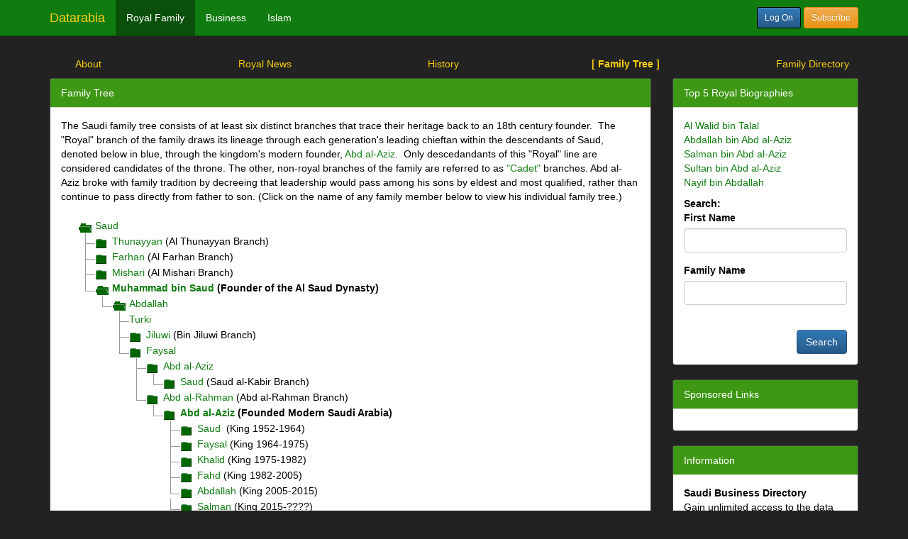

--- FILE ---
content_type: text/html;charset=UTF-8
request_url: https://datarabia.com/royals/familytree.do;jsessionid=435CF371239691E15F15753A640B3982
body_size: 26194
content:













<!DOCTYPE html>
<html>











<link href="/css/bootstrap.css" rel="stylesheet">
<link href="/css/basic.css" rel="stylesheet">
<script type="text/javascript" src="/js/basic.js"></script>
<title>Family Tree</title>
</HEAD>
<body>











<nav class="navbar navbar-fixed-top navbar-inverse" role="navigation">
  <div class="container">
    <!-- Brand and toggle get grouped for better mobile display -->
    <div class="navbar-header">
      <button type="button" class="navbar-toggle" data-toggle="collapse"
        data-target=".navbar-ex1-collapse">
        <span class="sr-only">Toggle navigation</span> <span
          class="icon-bar"></span> <span class="icon-bar"></span> <span
          class="icon-bar"></span>
      </button>
      <a class="navbar-brand" href="/">Datarabia</a>
    </div>
    <!-- Collect the nav links, forms, and other content for toggling -->
    <div class="collapse navbar-collapse navbar-ex1-collapse">
      <ul class="nav navbar-nav">
        












  
  
    
    <li class="active"><a href="/royals/home.do;jsessionid=953C52AE59F68AF6BB430EB802E5182C">Royal Family</a></li>
    
  
    
    <li><a href="/biz/home.do;jsessionid=953C52AE59F68AF6BB430EB802E5182C">Business</a></li>
    
  
    
    <li><a href="/islam/home.do;jsessionid=953C52AE59F68AF6BB430EB802E5182C">Islam</a></li>
    
  




      </ul>
      <ul class="nav navbar-nav navbar-right">
        
        
          <a class="btn btn-primary btn-sm navbar-btn" style="margin-left:15px" href="/logon.do;jsessionid=953C52AE59F68AF6BB430EB802E5182C">Log On</a>
        
        
       <a class="btn btn-warning btn-sm navbar-btn" style="margin-right:15px" href="/subscribe.do;jsessionid=953C52AE59F68AF6BB430EB802E5182C">Subscribe</a>
        </ul>
    </div>
    <!-- /.navbar-collapse -->
  </div>
</nav>





  <div class="page-header"></div>
  












<ul class="nav nav-pills nav-justified">


 <li><a href="/royals/home.do;jsessionid=953C52AE59F68AF6BB430EB802E5182C" title="About" >About</a></li>



 <li><a href="/royals/news.do;jsessionid=953C52AE59F68AF6BB430EB802E5182C?ptype=1" title="Royal News" >Royal News</a></li>



 <li><a href="/royals/history.do;jsessionid=953C52AE59F68AF6BB430EB802E5182C" title="History" >History</a></li>



    
    <li class="active"><a href="/royals/familytree.do;jsessionid=953C52AE59F68AF6BB430EB802E5182C" title="Family Tree" >[ Family Tree ]</a></li>



 <li><a href="/royals/searchPerson.do;jsessionid=953C52AE59F68AF6BB430EB802E5182C?ptype=1" title="Family Directory" >Family Directory</a></li>


</ul>


  <div class="container">
    <div class="row">
      <div class="col-xs-12 col-sm-12 col-md-9 col-lg-9">
        











  <div class="panel panel-default">
    <div class="panel-heading">
      Family Tree
    </div>
    <div class="panel-body">
      
      
        









  <table border="0" cellpadding="0" cellspacing="0">
    <tr>
      <td>The Saudi family tree consists of at least six distinct
      branches that trace their heritage back to an 18th century
      founder.&nbsp; The "Royal" branch of the family draws its lineage
      through each generation's leading chieftan within the descendants
      of Saud, denoted below in blue, through the kingdom's modern
      founder, <A href="familytree.asp#Abd al-Aziz">Abd al-Aziz</a>.&nbsp;
      Only descedandants of this "Royal" line are considered candidates
      of the throne. The other, non-royal branches of the family are
      referred to as <A href="familytree.asp#Cadet">"Cadet"</a>
      branches. Abd al-Aziz broke with family tradition by decreeing
      that leadership would pass among his sons by eldest and most
      qualified, rather than continue to pass directly from father to
      son. (Click on the name of any family member below to view his
      individual family tree.)<br>
      <br>
      </td>
    </tr>

  </table>
  <table cellpadding="0" cellspacing="0" border="0" width="100%"
    class="famtree">
    <tr>
      <td width="1%">&nbsp;</td>
      <td width="1%"><img class="famtreeimg"
        src="/images/menu/malefolderopen.gif;jsessionid=953C52AE59F68AF6BB430EB802E5182C"></td>
      <td colspan="10" width="99%" valign="middle"><A
        href="famtree.do?id=175910">Saud</a></td>
    </tr>
    <tr>
      <td width="1%"><img class="famtreeimg"
        src="/images/menu/blank.gif;jsessionid=953C52AE59F68AF6BB430EB802E5182C"></td>
      <td width="1%"><img class="famtreeimg"
        src="/images/menu/join.gif;jsessionid=953C52AE59F68AF6BB430EB802E5182C" border="0"></td>
      <td width="1%"><img class="famtreeimg"
        src="/images/menu/malefolderclosed.gif;jsessionid=953C52AE59F68AF6BB430EB802E5182C">
      </td>
      <td colspan="9" width="99%" valign="middle"><A
        href="famtree.do?id=177727">Thunayyan</a> (Al Thunayyan Branch)</td>
    <tr>
    </tr>
    <tr>
      <td width="1%"><img class="famtreeimg"
        src="/images/menu/blank.gif;jsessionid=953C52AE59F68AF6BB430EB802E5182C"></td>
      <td width="1%"><img class="famtreeimg"
        src="/images/menu/join.gif;jsessionid=953C52AE59F68AF6BB430EB802E5182C" border="0"></td>
      <td width="1%"><img class="famtreeimg"
        src="/images/menu/malefolderclosed.gif;jsessionid=953C52AE59F68AF6BB430EB802E5182C"></td>
      <td colspan="9" width="99%" valign="middle"><A
        href="famtree.do?id=177891">Farhan</a> (Al Farhan Branch)</td>
    </tr>
    <tr>
      <td width="1%"><img class="famtreeimg"
        src="/images/menu/blank.gif;jsessionid=953C52AE59F68AF6BB430EB802E5182C"></td>
      <td width="1%"><img class="famtreeimg"
        src="/images/menu/join.gif;jsessionid=953C52AE59F68AF6BB430EB802E5182C" border="0"></td>
      <td width="1%"><img class="famtreeimg"
        src="/images/menu/malefolderclosed.gif;jsessionid=953C52AE59F68AF6BB430EB802E5182C"></td>
      <td colspan="9" width="99%" valign="middle"><A
        href="famtree.do?id=178284">Mishari</A>&nbsp;(Al Mishari Branch)</td>
    </tr>
    <tr>
      <td width="1%"><img class="famtreeimg"
        src="/images/menu/blank.gif;jsessionid=953C52AE59F68AF6BB430EB802E5182C"></td>
      <td width="1%"><img class="famtreeimg"
        src="/images/menu/joinbottom.gif;jsessionid=953C52AE59F68AF6BB430EB802E5182C"
        border="0"></td>
      <td width="1%"><img class="famtreeimg"
        src="/images/menu/malefolderopen.gif;jsessionid=953C52AE59F68AF6BB430EB802E5182C"></td>
      <td colspan="9" width="99%" valign="middle"><strong><A
        href="famtree.do?id=175912">Muhammad bin Saud</a> (Founder of
      the Al Saud Dynasty)</strong></td>
    </tr>
    <tr>
      <td width="1%"><img class="famtreeimg"
        src="/images/menu/blank.gif;jsessionid=953C52AE59F68AF6BB430EB802E5182C"></td>
      <td width="1%"><img class="famtreeimg"
        src="/images/menu/blank.gif;jsessionid=953C52AE59F68AF6BB430EB802E5182C"></td>
      <td width="1%"><img class="famtreeimg"
        src="/images/menu/joinbottom.gif;jsessionid=953C52AE59F68AF6BB430EB802E5182C"></td>
      <td width="1%"><img class="famtreeimg"
        src="/images/menu/malefolderopen.gif;jsessionid=953C52AE59F68AF6BB430EB802E5182C"></td>
      <td colspan="8" width="99%" valign="middle"><A
        href="famtree.do?id=178271">Abdallah</a></td>
    </tr>
    <tr>
      <td width="1%"><img class="famtreeimg"
        src="/images/menu/blank.gif;jsessionid=953C52AE59F68AF6BB430EB802E5182C"></td>
      <td width="1%"><img class="famtreeimg"
        src="/images/menu/blank.gif;jsessionid=953C52AE59F68AF6BB430EB802E5182C"></td>
      <td width="1%"><img class="famtreeimg"
        src="/images/menu/blank.gif;jsessionid=953C52AE59F68AF6BB430EB802E5182C"></td>
      <td width="1%"><img class="famtreeimg"
        src="/images/menu/join.gif;jsessionid=953C52AE59F68AF6BB430EB802E5182C"></td>
      <td colspan="6" width="99%" valign="middle"><A
        href="famtree.do?id=178172">Turki</a></td>
    </tr>
    <tr>
      <td width="1%"><img class="famtreeimg"
        src="/images/menu/blank.gif;jsessionid=953C52AE59F68AF6BB430EB802E5182C"></td>
      <td width="1%"><img class="famtreeimg"
        src="/images/menu/blank.gif;jsessionid=953C52AE59F68AF6BB430EB802E5182C"></td>
      <td width="1%"><img class="famtreeimg"
        src="/images/menu/blank.gif;jsessionid=953C52AE59F68AF6BB430EB802E5182C"></td>
      <td width="1%"><img class="famtreeimg"
        src="/images/menu/join.gif;jsessionid=953C52AE59F68AF6BB430EB802E5182C" border="0"></td>
      <td width="1%"><img class="famtreeimg"
        src="/images/menu/malefolderclosed.gif;jsessionid=953C52AE59F68AF6BB430EB802E5182C"></td>
      <td colspan="5" width="99%" valign="middle"><a
        href="famtree.do?id=177323">Jiluwi</a> (Bin Jiluwi Branch)</td>
    </tr>
    <tr>
      <td width="1%"><img class="famtreeimg"
        src="/images/menu/blank.gif;jsessionid=953C52AE59F68AF6BB430EB802E5182C"></td>
      <td width="1%"><img class="famtreeimg"
        src="/images/menu/blank.gif;jsessionid=953C52AE59F68AF6BB430EB802E5182C"></td>
      <td width="1%"><img class="famtreeimg"
        src="/images/menu/blank.gif;jsessionid=953C52AE59F68AF6BB430EB802E5182C"></td>
      <td width="1%"><img class="famtreeimg"
        src="/images/menu/joinbottom.gif;jsessionid=953C52AE59F68AF6BB430EB802E5182C"></td>
      <td width="1%"><img class="famtreeimg"
        src="/images/menu/malefolderclosed.gif;jsessionid=953C52AE59F68AF6BB430EB802E5182C"></td>
      <td colspan="5" width="99%" valign="middle"><A
        href="famtree.do?id=178174">Faysal</a></td>
    </tr>
    <tr>
      <td width="1%"><img class="famtreeimg"
        src="/images/menu/blank.gif;jsessionid=953C52AE59F68AF6BB430EB802E5182C"></td>
      <td width="1%"><img class="famtreeimg"
        src="/images/menu/blank.gif;jsessionid=953C52AE59F68AF6BB430EB802E5182C"></td>
      <td width="1%"><img class="famtreeimg"
        src="/images/menu/blank.gif;jsessionid=953C52AE59F68AF6BB430EB802E5182C"></td>
      <td width="1%"><img class="famtreeimg"
        src="/images/menu/blank.gif;jsessionid=953C52AE59F68AF6BB430EB802E5182C"></td>
      <td width="1%"><img class="famtreeimg"
        src="/images/menu/join.gif;jsessionid=953C52AE59F68AF6BB430EB802E5182C"></td>
      <td width="1%"><img class="famtreeimg"
        src="/images/menu/malefolderclosed.gif;jsessionid=953C52AE59F68AF6BB430EB802E5182C"></td>
      <td colspan="4" width="99%" valign="middle"><A
        href="famtree.do?id=177571">Abd al-Aziz</a></td>
    </tr>
    <tr>
      <td width="1%"><img class="famtreeimg"
        src="/images/menu/blank.gif;jsessionid=953C52AE59F68AF6BB430EB802E5182C"></td>
      <td width="1%"><img class="famtreeimg"
        src="/images/menu/blank.gif;jsessionid=953C52AE59F68AF6BB430EB802E5182C"></td>
      <td width="1%"><img class="famtreeimg"
        src="/images/menu/blank.gif;jsessionid=953C52AE59F68AF6BB430EB802E5182C"></td>
      <td width="1%"><img class="famtreeimg"
        src="/images/menu/blank.gif;jsessionid=953C52AE59F68AF6BB430EB802E5182C"></td>
      <td width="1%"><img class="famtreeimg"
        src="/images/menu/line.gif;jsessionid=953C52AE59F68AF6BB430EB802E5182C"></td>
      <td width="1%"><img class="famtreeimg"
        src="/images/menu/joinbottom.gif;jsessionid=953C52AE59F68AF6BB430EB802E5182C"></td>
      <td width="1%"><img class="famtreeimg"
        src="/images/menu/malefolderclosed.gif;jsessionid=953C52AE59F68AF6BB430EB802E5182C"></td>
      <td colspan="3" width="99%" valign="middle"><A
        href="famtree.do?id=177585">Saud</a> (Saud al-Kabir Branch)</td>
    </tr>
    <tr>
      <td width="1%"><img class="famtreeimg"
        src="/images/menu/blank.gif;jsessionid=953C52AE59F68AF6BB430EB802E5182C"></td>
      <td width="1%"><img class="famtreeimg"
        src="/images/menu/blank.gif;jsessionid=953C52AE59F68AF6BB430EB802E5182C"></td>
      <td width="1%"><img class="famtreeimg"
        src="/images/menu/blank.gif;jsessionid=953C52AE59F68AF6BB430EB802E5182C"></td>
      <td width="1%"><img class="famtreeimg"
        src="/images/menu/blank.gif;jsessionid=953C52AE59F68AF6BB430EB802E5182C"></td>
      <td width="1%"><img class="famtreeimg"
        src="/images/menu/joinbottom.gif;jsessionid=953C52AE59F68AF6BB430EB802E5182C"></td>
      <td width="1%"><img class="famtreeimg"
        src="/images/menu/malefolderclosed.gif;jsessionid=953C52AE59F68AF6BB430EB802E5182C"></td>
      <td colspan="4" width="99%" valign="middle"><A
        href="famtree.do?id=175920">Abd al-Rahman</a> (Abd al-Rahman
      Branch)</td>
    </tr>
    <tr>
      <td width="1%"><img class="famtreeimg"
        src="/images/menu/blank.gif;jsessionid=953C52AE59F68AF6BB430EB802E5182C"></td>
      <td width="1%"><img class="famtreeimg"
        src="/images/menu/blank.gif;jsessionid=953C52AE59F68AF6BB430EB802E5182C"></td>
      <td width="1%"><img class="famtreeimg"
        src="/images/menu/blank.gif;jsessionid=953C52AE59F68AF6BB430EB802E5182C"></td>
      <td width="1%"><img class="famtreeimg"
        src="/images/menu/blank.gif;jsessionid=953C52AE59F68AF6BB430EB802E5182C"></td>
      <td width="1%"><img class="famtreeimg"
        src="/images/menu/blank.gif;jsessionid=953C52AE59F68AF6BB430EB802E5182C"></td>
      <td width="1%"><img class="famtreeimg"
        src="/images/menu/joinbottom.gif;jsessionid=953C52AE59F68AF6BB430EB802E5182C"></td>
      <td width="1%"><img class="famtreeimg"
        src="/images/menu/malefolderclosed.gif;jsessionid=953C52AE59F68AF6BB430EB802E5182C"></td>
      <td colspan="3" width="99%" valign="middle"><a name="Abd al-Aziz"></a><strong><A
        href="famtree.do?id=175926">Abd al-Aziz</a> (Founded Modern
      Saudi Arabia) </strong></td>
    </tr>
    <tr>
      <td width="1%"><img class="famtreeimg"
        src="/images/menu/blank.gif;jsessionid=953C52AE59F68AF6BB430EB802E5182C"></td>
      <td width="1%"><img class="famtreeimg"
        src="/images/menu/blank.gif;jsessionid=953C52AE59F68AF6BB430EB802E5182C"></td>
      <td width="1%"><img class="famtreeimg"
        src="/images/menu/blank.gif;jsessionid=953C52AE59F68AF6BB430EB802E5182C"></td>
      <td width="1%"><img class="famtreeimg"
        src="/images/menu/blank.gif;jsessionid=953C52AE59F68AF6BB430EB802E5182C"></td>
      <td width="1%"><img class="famtreeimg"
        src="/images/menu/blank.gif;jsessionid=953C52AE59F68AF6BB430EB802E5182C"></td>
      <td width="1%"><img class="famtreeimg"
        src="/images/menu/blank.gif;jsessionid=953C52AE59F68AF6BB430EB802E5182C"></td>
      <td width="1%"><img class="famtreeimg"
        src="/images/menu/join.gif;jsessionid=953C52AE59F68AF6BB430EB802E5182C"></td>
      <td width="1%"><img class="famtreeimg"
        src="/images/menu/malefolderclosed.gif;jsessionid=953C52AE59F68AF6BB430EB802E5182C"></td>
      <td colspan="2" width="99%" valign="middle"><A
        href="famtree.do?id=175953">Saud</a>&nbsp; (King 1952-1964)</td>
    </tr>
    <tr>
      <td width="1%"><img class="famtreeimg"
        src="/images/menu/blank.gif;jsessionid=953C52AE59F68AF6BB430EB802E5182C"></td>
      <td width="1%"><img class="famtreeimg"
        src="/images/menu/blank.gif;jsessionid=953C52AE59F68AF6BB430EB802E5182C"></td>
      <td width="1%"><img class="famtreeimg"
        src="/images/menu/blank.gif;jsessionid=953C52AE59F68AF6BB430EB802E5182C"></td>
      <td width="1%"><img class="famtreeimg"
        src="/images/menu/blank.gif;jsessionid=953C52AE59F68AF6BB430EB802E5182C"></td>
      <td width="1%"><img class="famtreeimg"
        src="/images/menu/blank.gif;jsessionid=953C52AE59F68AF6BB430EB802E5182C"></td>
      <td width="1%"><img class="famtreeimg"
        src="/images/menu/blank.gif;jsessionid=953C52AE59F68AF6BB430EB802E5182C"></td>
      <td width="1%"><img class="famtreeimg"
        src="/images/menu/join.gif;jsessionid=953C52AE59F68AF6BB430EB802E5182C"></td>
      <td width="1%"><img class="famtreeimg"
        src="/images/menu/malefolderclosed.gif;jsessionid=953C52AE59F68AF6BB430EB802E5182C"></td>
      <td colspan="2" width="99%" valign="middle"><A
        href="famtree.do?id=176247">Faysal</a> (King 1964-1975)</td>
    </tr>
    <tr>
      <td width="1%"><img class="famtreeimg"
        src="/images/menu/blank.gif;jsessionid=953C52AE59F68AF6BB430EB802E5182C"></td>
      <td width="1%"><img class="famtreeimg"
        src="/images/menu/blank.gif;jsessionid=953C52AE59F68AF6BB430EB802E5182C"></td>
      <td width="1%"><img class="famtreeimg"
        src="/images/menu/blank.gif;jsessionid=953C52AE59F68AF6BB430EB802E5182C"></td>
      <td width="1%"><img class="famtreeimg"
        src="/images/menu/blank.gif;jsessionid=953C52AE59F68AF6BB430EB802E5182C"></td>
      <td width="1%"><img class="famtreeimg"
        src="/images/menu/blank.gif;jsessionid=953C52AE59F68AF6BB430EB802E5182C"></td>
      <td width="1%"><img class="famtreeimg"
        src="/images/menu/blank.gif;jsessionid=953C52AE59F68AF6BB430EB802E5182C"></td>
      <td width="1%"><img class="famtreeimg"
        src="/images/menu/join.gif;jsessionid=953C52AE59F68AF6BB430EB802E5182C"></td>
      <td width="1%"><img class="famtreeimg"
        src="/images/menu/malefolderclosed.gif;jsessionid=953C52AE59F68AF6BB430EB802E5182C"></td>
      <td colspan="2" width="99%" valign="middle"><A
        href="famtree.do?id=176404">Khalid</a> (King 1975-1982)</td>
    </tr>
    <tr>
      <td width="1%"><img class="famtreeimg"
        src="/images/menu/blank.gif;jsessionid=953C52AE59F68AF6BB430EB802E5182C"></td>
      <td width="1%"><img class="famtreeimg"
        src="/images/menu/blank.gif;jsessionid=953C52AE59F68AF6BB430EB802E5182C"></td>
      <td width="1%"><img class="famtreeimg"
        src="/images/menu/blank.gif;jsessionid=953C52AE59F68AF6BB430EB802E5182C"></td>
      <td width="1%"><img class="famtreeimg"
        src="/images/menu/blank.gif;jsessionid=953C52AE59F68AF6BB430EB802E5182C"></td>
      <td width="1%"><img class="famtreeimg"
        src="/images/menu/blank.gif;jsessionid=953C52AE59F68AF6BB430EB802E5182C"></td>
      <td width="1%"><img class="famtreeimg"
        src="/images/menu/blank.gif;jsessionid=953C52AE59F68AF6BB430EB802E5182C"></td>
      <td width="1%"><img class="famtreeimg"
        src="/images/menu/join.gif;jsessionid=953C52AE59F68AF6BB430EB802E5182C"></td>
      <td width="1%"><img class="famtreeimg"
        src="/images/menu/malefolderclosed.gif;jsessionid=953C52AE59F68AF6BB430EB802E5182C"></td>
      <td colspan="2" width="99%" valign="middle"><A
        href="famtree.do?id=176523">Fahd</a> (King 1982-2005)</td>
    </tr>
    <tr>
      <td width="1%"><img class="famtreeimg"
        src="/images/menu/blank.gif;jsessionid=953C52AE59F68AF6BB430EB802E5182C"></td>
      <td width="1%"><img class="famtreeimg"
        src="/images/menu/blank.gif;jsessionid=953C52AE59F68AF6BB430EB802E5182C"></td>
      <td width="1%"><img class="famtreeimg"
        src="/images/menu/blank.gif;jsessionid=953C52AE59F68AF6BB430EB802E5182C"></td>
      <td width="1%"><img class="famtreeimg"
        src="/images/menu/blank.gif;jsessionid=953C52AE59F68AF6BB430EB802E5182C"></td>
      <td width="1%"><img class="famtreeimg"
        src="/images/menu/blank.gif;jsessionid=953C52AE59F68AF6BB430EB802E5182C"></td>
      <td width="1%"><img class="famtreeimg"
        src="/images/menu/blank.gif;jsessionid=953C52AE59F68AF6BB430EB802E5182C"></td>
      <td width="1%"><img class="famtreeimg"
        src="/images/menu/joinbottom.gif;jsessionid=953C52AE59F68AF6BB430EB802E5182C"></td>
      <td width="1%"><img class="famtreeimg"
        src="/images/menu/malefolderclosed.gif;jsessionid=953C52AE59F68AF6BB430EB802E5182C"></td>
      <td colspan="2" width="99%" valign="middle"><A
        href="famtree.do?id=176551">Abdallah</a> (King 2005-2015)</td>
    </tr>
     <tr>
      <td width="1%"><img class="famtreeimg"
        src="/images/menu/blank.gif;jsessionid=953C52AE59F68AF6BB430EB802E5182C"></td>
      <td width="1%"><img class="famtreeimg"
        src="/images/menu/blank.gif;jsessionid=953C52AE59F68AF6BB430EB802E5182C"></td>
      <td width="1%"><img class="famtreeimg"
        src="/images/menu/blank.gif;jsessionid=953C52AE59F68AF6BB430EB802E5182C"></td>
      <td width="1%"><img class="famtreeimg"
        src="/images/menu/blank.gif;jsessionid=953C52AE59F68AF6BB430EB802E5182C"></td>
      <td width="1%"><img class="famtreeimg"
        src="/images/menu/blank.gif;jsessionid=953C52AE59F68AF6BB430EB802E5182C"></td>
      <td width="1%"><img class="famtreeimg"
        src="/images/menu/blank.gif;jsessionid=953C52AE59F68AF6BB430EB802E5182C"></td>
      <td width="1%"><img class="famtreeimg"
        src="/images/menu/joinbottom.gif;jsessionid=953C52AE59F68AF6BB430EB802E5182C"></td>
      <td width="1%"><img class="famtreeimg"
        src="/images/menu/malefolderclosed.gif;jsessionid=953C52AE59F68AF6BB430EB802E5182C"></td>
      <td colspan="2" width="99%" valign="middle"><A
        href="famtree.do?id=176822">Salman</a> (King 2015-????)</td>
    </tr>
  </table>
  <table border="0" cellpadding="0" cellspacing="0">
    <tr>
      <td><a name="Cadet"></a><br>
      Cadet, or non-royal, branches of the family (marked above in
      beige) were formed by members of the family who broke from the
      others due to rifts over succession or brothers of a chieftan who
      often allied themselves and their families with his cause.&nbsp;
      Today, members of the Cadet branches of the Al Saud hold high
      ranking and sensitive postions in the Saudi government, but they
      are not in line to the throne.&nbsp; Thus, Cadet branch members of
      the Al Saud take the title, "His Highness" or "Prince" but never
      "His Royal Highness" which is reserved for members of Abd al-Aziz
      line of the family.</td>
    </tr>
  </table>

      
    </div>
  </div>

  <div class="panel panel-default">
    <div class="panel-heading">
      Sponsored Links
    </div>
    <div class="panel-body">
      
      
        
      
    </div>
  </div>



      </div>
      <div class="col-xs-12 col-sm-12 col-md-3 col-lg-3">
        











<div class="panel panel-default">
          <div class="panel-heading">
            Top 5 Royal Biographies
          </div>
  <div class="panel-body">
     
        









<p class="smalline">
<a href="/royals/viewBio.do;jsessionid=953C52AE59F68AF6BB430EB802E5182C?id=176736">Al Walid bin Talal</a>
<br />
<a href="/royals/viewBio.do;jsessionid=953C52AE59F68AF6BB430EB802E5182C?id=176551">Abdallah bin Abd al-Aziz</a>
<br />
<a href="/royals/viewBio.do;jsessionid=953C52AE59F68AF6BB430EB802E5182C?id=176822">Salman bin Abd al-Aziz</a>
<br />
<a href="/royals/viewBio.do;jsessionid=953C52AE59F68AF6BB430EB802E5182C?id=176621">Sultan bin Abd al-Aziz</a>
<br />
<a href="/royals/viewBio.do;jsessionid=953C52AE59F68AF6BB430EB802E5182C?id=176787">Nayif bin Abdallah</a>
</p>
<b>Search:</b>

<form name="personSearchForm" method="post" action="/search/searchPerson.do;jsessionid=953C52AE59F68AF6BB430EB802E5182C" id="searchForm">
<fieldset>
<div class="form-group">
		  <label for="firstname">First Name</label>
			<input type="text" name="firstname" size="1" value="" id="firstname" class="form-control">
        </div>
        <div class="form-group">
			 <label for="branch">Family Name</label>
			<input type="text" name="branch" size="1" value="" id="branchname" class="form-control">
        </div>
			<input type="hidden" name="staticptype" value="0">
      </fieldset><br />
      <input type="button" name="submitbtn" value="Search" onclick="chooseDest(this.form)" class="btn btn-primary pull-right">
			</form>

<script>


function chooseDest(form) {
	var choice = form.elements['staticptype'].value;
	form.action="/royals/;jsessionid=953C52AE59F68AF6BB430EB802E5182CsearchPerson.do?staticptype=1&amp;ptype=1&amp;referurl=/royals/searchPerson.do";
	if (choice==1) {
		form.action="/royals/;jsessionid=953C52AE59F68AF6BB430EB802E5182CsearchPerson.do?staticptype=1&amp;ptype=1&amp;referurl=/royals/searchPerson.do";
	}
	else if (choice==2)
	{
		form.action="/biz/;jsessionid=953C52AE59F68AF6BB430EB802E5182CsearchPerson.do?staticptype=2&amp;ptype=2&amp;referurl=/biz/searchPerson.do";
	}
	else if (choice==3)
	{
		form.action="/islam/;jsessionid=953C52AE59F68AF6BB430EB802E5182CsearchPerson.do?staticptype=3&amp;ptype=3&amp;referurl=/islam/searchPerson.do";
	}
	form.submit();
	
	}
	

function contains(array, val) {

for (var i=0; i<array.length;i++) {
if (array[i]==val) {
return true;
}
}
return false;
}
</script>


      
  </div>
  </div>

<div class="panel panel-default">
          <div class="panel-heading">
            Sponsored Links
          </div>
  <div class="panel-body">
     
        
      
  </div>
  </div>

<div class="panel panel-default">
          <div class="panel-heading">
            Information
          </div>
  <div class="panel-body">
     
        




















<b>Saudi Business Directory</b>
<br />
Gain unlimited access to the data that can take your business to the next level:
<br /><br /><ul>

<li>150,000 Saudi Businesses!</li>

<li>5,000 Email Addresses!</li>

<li>Generate Custom Mail Lists!</li>

<li>News and Commentary Archives!</li>

</ul>
<br />
<div style="float:right">
<b><a href="/subscribe.do;jsessionid=953C52AE59F68AF6BB430EB802E5182C">Subscribe Today!</a></b><br /><br />
<br />
</div>



      
  </div>
  </div>




      </div>
</div>
</div>
<footer class="">
      <div class="container">
        <div class="row">
          <div class="col-sm-12 col-lg-12 ">
            <div style="bottom: 0; width: 100%;">
        <h6><span style="color: #666"><script>
document.write('&copy; 2006-' + new Date().getFullYear() + ' Online Bios Inc.');</script></span></h6>
</div>






          </div>
        </div>
      </div>
   
  </footer>
</body>
<script src="/js/jquery.js" type="text/javascript"></script>
<script src="/js/bootstrap.min.js"></script>

</html>
